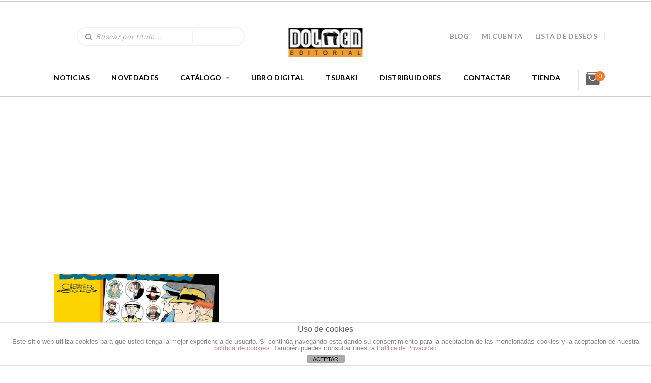

--- FILE ---
content_type: text/html; charset=utf-8
request_url: https://www.google.com/recaptcha/api2/anchor?ar=1&k=6LennXUoAAAAAE20ECgeUPRBT8UiPrvF2C-y76fa&co=aHR0cHM6Ly9kb2xtZW5lZGl0b3JpYWwuY29tOjQ0Mw..&hl=en&v=N67nZn4AqZkNcbeMu4prBgzg&size=invisible&anchor-ms=20000&execute-ms=30000&cb=gywbe9b85ytu
body_size: 48946
content:
<!DOCTYPE HTML><html dir="ltr" lang="en"><head><meta http-equiv="Content-Type" content="text/html; charset=UTF-8">
<meta http-equiv="X-UA-Compatible" content="IE=edge">
<title>reCAPTCHA</title>
<style type="text/css">
/* cyrillic-ext */
@font-face {
  font-family: 'Roboto';
  font-style: normal;
  font-weight: 400;
  font-stretch: 100%;
  src: url(//fonts.gstatic.com/s/roboto/v48/KFO7CnqEu92Fr1ME7kSn66aGLdTylUAMa3GUBHMdazTgWw.woff2) format('woff2');
  unicode-range: U+0460-052F, U+1C80-1C8A, U+20B4, U+2DE0-2DFF, U+A640-A69F, U+FE2E-FE2F;
}
/* cyrillic */
@font-face {
  font-family: 'Roboto';
  font-style: normal;
  font-weight: 400;
  font-stretch: 100%;
  src: url(//fonts.gstatic.com/s/roboto/v48/KFO7CnqEu92Fr1ME7kSn66aGLdTylUAMa3iUBHMdazTgWw.woff2) format('woff2');
  unicode-range: U+0301, U+0400-045F, U+0490-0491, U+04B0-04B1, U+2116;
}
/* greek-ext */
@font-face {
  font-family: 'Roboto';
  font-style: normal;
  font-weight: 400;
  font-stretch: 100%;
  src: url(//fonts.gstatic.com/s/roboto/v48/KFO7CnqEu92Fr1ME7kSn66aGLdTylUAMa3CUBHMdazTgWw.woff2) format('woff2');
  unicode-range: U+1F00-1FFF;
}
/* greek */
@font-face {
  font-family: 'Roboto';
  font-style: normal;
  font-weight: 400;
  font-stretch: 100%;
  src: url(//fonts.gstatic.com/s/roboto/v48/KFO7CnqEu92Fr1ME7kSn66aGLdTylUAMa3-UBHMdazTgWw.woff2) format('woff2');
  unicode-range: U+0370-0377, U+037A-037F, U+0384-038A, U+038C, U+038E-03A1, U+03A3-03FF;
}
/* math */
@font-face {
  font-family: 'Roboto';
  font-style: normal;
  font-weight: 400;
  font-stretch: 100%;
  src: url(//fonts.gstatic.com/s/roboto/v48/KFO7CnqEu92Fr1ME7kSn66aGLdTylUAMawCUBHMdazTgWw.woff2) format('woff2');
  unicode-range: U+0302-0303, U+0305, U+0307-0308, U+0310, U+0312, U+0315, U+031A, U+0326-0327, U+032C, U+032F-0330, U+0332-0333, U+0338, U+033A, U+0346, U+034D, U+0391-03A1, U+03A3-03A9, U+03B1-03C9, U+03D1, U+03D5-03D6, U+03F0-03F1, U+03F4-03F5, U+2016-2017, U+2034-2038, U+203C, U+2040, U+2043, U+2047, U+2050, U+2057, U+205F, U+2070-2071, U+2074-208E, U+2090-209C, U+20D0-20DC, U+20E1, U+20E5-20EF, U+2100-2112, U+2114-2115, U+2117-2121, U+2123-214F, U+2190, U+2192, U+2194-21AE, U+21B0-21E5, U+21F1-21F2, U+21F4-2211, U+2213-2214, U+2216-22FF, U+2308-230B, U+2310, U+2319, U+231C-2321, U+2336-237A, U+237C, U+2395, U+239B-23B7, U+23D0, U+23DC-23E1, U+2474-2475, U+25AF, U+25B3, U+25B7, U+25BD, U+25C1, U+25CA, U+25CC, U+25FB, U+266D-266F, U+27C0-27FF, U+2900-2AFF, U+2B0E-2B11, U+2B30-2B4C, U+2BFE, U+3030, U+FF5B, U+FF5D, U+1D400-1D7FF, U+1EE00-1EEFF;
}
/* symbols */
@font-face {
  font-family: 'Roboto';
  font-style: normal;
  font-weight: 400;
  font-stretch: 100%;
  src: url(//fonts.gstatic.com/s/roboto/v48/KFO7CnqEu92Fr1ME7kSn66aGLdTylUAMaxKUBHMdazTgWw.woff2) format('woff2');
  unicode-range: U+0001-000C, U+000E-001F, U+007F-009F, U+20DD-20E0, U+20E2-20E4, U+2150-218F, U+2190, U+2192, U+2194-2199, U+21AF, U+21E6-21F0, U+21F3, U+2218-2219, U+2299, U+22C4-22C6, U+2300-243F, U+2440-244A, U+2460-24FF, U+25A0-27BF, U+2800-28FF, U+2921-2922, U+2981, U+29BF, U+29EB, U+2B00-2BFF, U+4DC0-4DFF, U+FFF9-FFFB, U+10140-1018E, U+10190-1019C, U+101A0, U+101D0-101FD, U+102E0-102FB, U+10E60-10E7E, U+1D2C0-1D2D3, U+1D2E0-1D37F, U+1F000-1F0FF, U+1F100-1F1AD, U+1F1E6-1F1FF, U+1F30D-1F30F, U+1F315, U+1F31C, U+1F31E, U+1F320-1F32C, U+1F336, U+1F378, U+1F37D, U+1F382, U+1F393-1F39F, U+1F3A7-1F3A8, U+1F3AC-1F3AF, U+1F3C2, U+1F3C4-1F3C6, U+1F3CA-1F3CE, U+1F3D4-1F3E0, U+1F3ED, U+1F3F1-1F3F3, U+1F3F5-1F3F7, U+1F408, U+1F415, U+1F41F, U+1F426, U+1F43F, U+1F441-1F442, U+1F444, U+1F446-1F449, U+1F44C-1F44E, U+1F453, U+1F46A, U+1F47D, U+1F4A3, U+1F4B0, U+1F4B3, U+1F4B9, U+1F4BB, U+1F4BF, U+1F4C8-1F4CB, U+1F4D6, U+1F4DA, U+1F4DF, U+1F4E3-1F4E6, U+1F4EA-1F4ED, U+1F4F7, U+1F4F9-1F4FB, U+1F4FD-1F4FE, U+1F503, U+1F507-1F50B, U+1F50D, U+1F512-1F513, U+1F53E-1F54A, U+1F54F-1F5FA, U+1F610, U+1F650-1F67F, U+1F687, U+1F68D, U+1F691, U+1F694, U+1F698, U+1F6AD, U+1F6B2, U+1F6B9-1F6BA, U+1F6BC, U+1F6C6-1F6CF, U+1F6D3-1F6D7, U+1F6E0-1F6EA, U+1F6F0-1F6F3, U+1F6F7-1F6FC, U+1F700-1F7FF, U+1F800-1F80B, U+1F810-1F847, U+1F850-1F859, U+1F860-1F887, U+1F890-1F8AD, U+1F8B0-1F8BB, U+1F8C0-1F8C1, U+1F900-1F90B, U+1F93B, U+1F946, U+1F984, U+1F996, U+1F9E9, U+1FA00-1FA6F, U+1FA70-1FA7C, U+1FA80-1FA89, U+1FA8F-1FAC6, U+1FACE-1FADC, U+1FADF-1FAE9, U+1FAF0-1FAF8, U+1FB00-1FBFF;
}
/* vietnamese */
@font-face {
  font-family: 'Roboto';
  font-style: normal;
  font-weight: 400;
  font-stretch: 100%;
  src: url(//fonts.gstatic.com/s/roboto/v48/KFO7CnqEu92Fr1ME7kSn66aGLdTylUAMa3OUBHMdazTgWw.woff2) format('woff2');
  unicode-range: U+0102-0103, U+0110-0111, U+0128-0129, U+0168-0169, U+01A0-01A1, U+01AF-01B0, U+0300-0301, U+0303-0304, U+0308-0309, U+0323, U+0329, U+1EA0-1EF9, U+20AB;
}
/* latin-ext */
@font-face {
  font-family: 'Roboto';
  font-style: normal;
  font-weight: 400;
  font-stretch: 100%;
  src: url(//fonts.gstatic.com/s/roboto/v48/KFO7CnqEu92Fr1ME7kSn66aGLdTylUAMa3KUBHMdazTgWw.woff2) format('woff2');
  unicode-range: U+0100-02BA, U+02BD-02C5, U+02C7-02CC, U+02CE-02D7, U+02DD-02FF, U+0304, U+0308, U+0329, U+1D00-1DBF, U+1E00-1E9F, U+1EF2-1EFF, U+2020, U+20A0-20AB, U+20AD-20C0, U+2113, U+2C60-2C7F, U+A720-A7FF;
}
/* latin */
@font-face {
  font-family: 'Roboto';
  font-style: normal;
  font-weight: 400;
  font-stretch: 100%;
  src: url(//fonts.gstatic.com/s/roboto/v48/KFO7CnqEu92Fr1ME7kSn66aGLdTylUAMa3yUBHMdazQ.woff2) format('woff2');
  unicode-range: U+0000-00FF, U+0131, U+0152-0153, U+02BB-02BC, U+02C6, U+02DA, U+02DC, U+0304, U+0308, U+0329, U+2000-206F, U+20AC, U+2122, U+2191, U+2193, U+2212, U+2215, U+FEFF, U+FFFD;
}
/* cyrillic-ext */
@font-face {
  font-family: 'Roboto';
  font-style: normal;
  font-weight: 500;
  font-stretch: 100%;
  src: url(//fonts.gstatic.com/s/roboto/v48/KFO7CnqEu92Fr1ME7kSn66aGLdTylUAMa3GUBHMdazTgWw.woff2) format('woff2');
  unicode-range: U+0460-052F, U+1C80-1C8A, U+20B4, U+2DE0-2DFF, U+A640-A69F, U+FE2E-FE2F;
}
/* cyrillic */
@font-face {
  font-family: 'Roboto';
  font-style: normal;
  font-weight: 500;
  font-stretch: 100%;
  src: url(//fonts.gstatic.com/s/roboto/v48/KFO7CnqEu92Fr1ME7kSn66aGLdTylUAMa3iUBHMdazTgWw.woff2) format('woff2');
  unicode-range: U+0301, U+0400-045F, U+0490-0491, U+04B0-04B1, U+2116;
}
/* greek-ext */
@font-face {
  font-family: 'Roboto';
  font-style: normal;
  font-weight: 500;
  font-stretch: 100%;
  src: url(//fonts.gstatic.com/s/roboto/v48/KFO7CnqEu92Fr1ME7kSn66aGLdTylUAMa3CUBHMdazTgWw.woff2) format('woff2');
  unicode-range: U+1F00-1FFF;
}
/* greek */
@font-face {
  font-family: 'Roboto';
  font-style: normal;
  font-weight: 500;
  font-stretch: 100%;
  src: url(//fonts.gstatic.com/s/roboto/v48/KFO7CnqEu92Fr1ME7kSn66aGLdTylUAMa3-UBHMdazTgWw.woff2) format('woff2');
  unicode-range: U+0370-0377, U+037A-037F, U+0384-038A, U+038C, U+038E-03A1, U+03A3-03FF;
}
/* math */
@font-face {
  font-family: 'Roboto';
  font-style: normal;
  font-weight: 500;
  font-stretch: 100%;
  src: url(//fonts.gstatic.com/s/roboto/v48/KFO7CnqEu92Fr1ME7kSn66aGLdTylUAMawCUBHMdazTgWw.woff2) format('woff2');
  unicode-range: U+0302-0303, U+0305, U+0307-0308, U+0310, U+0312, U+0315, U+031A, U+0326-0327, U+032C, U+032F-0330, U+0332-0333, U+0338, U+033A, U+0346, U+034D, U+0391-03A1, U+03A3-03A9, U+03B1-03C9, U+03D1, U+03D5-03D6, U+03F0-03F1, U+03F4-03F5, U+2016-2017, U+2034-2038, U+203C, U+2040, U+2043, U+2047, U+2050, U+2057, U+205F, U+2070-2071, U+2074-208E, U+2090-209C, U+20D0-20DC, U+20E1, U+20E5-20EF, U+2100-2112, U+2114-2115, U+2117-2121, U+2123-214F, U+2190, U+2192, U+2194-21AE, U+21B0-21E5, U+21F1-21F2, U+21F4-2211, U+2213-2214, U+2216-22FF, U+2308-230B, U+2310, U+2319, U+231C-2321, U+2336-237A, U+237C, U+2395, U+239B-23B7, U+23D0, U+23DC-23E1, U+2474-2475, U+25AF, U+25B3, U+25B7, U+25BD, U+25C1, U+25CA, U+25CC, U+25FB, U+266D-266F, U+27C0-27FF, U+2900-2AFF, U+2B0E-2B11, U+2B30-2B4C, U+2BFE, U+3030, U+FF5B, U+FF5D, U+1D400-1D7FF, U+1EE00-1EEFF;
}
/* symbols */
@font-face {
  font-family: 'Roboto';
  font-style: normal;
  font-weight: 500;
  font-stretch: 100%;
  src: url(//fonts.gstatic.com/s/roboto/v48/KFO7CnqEu92Fr1ME7kSn66aGLdTylUAMaxKUBHMdazTgWw.woff2) format('woff2');
  unicode-range: U+0001-000C, U+000E-001F, U+007F-009F, U+20DD-20E0, U+20E2-20E4, U+2150-218F, U+2190, U+2192, U+2194-2199, U+21AF, U+21E6-21F0, U+21F3, U+2218-2219, U+2299, U+22C4-22C6, U+2300-243F, U+2440-244A, U+2460-24FF, U+25A0-27BF, U+2800-28FF, U+2921-2922, U+2981, U+29BF, U+29EB, U+2B00-2BFF, U+4DC0-4DFF, U+FFF9-FFFB, U+10140-1018E, U+10190-1019C, U+101A0, U+101D0-101FD, U+102E0-102FB, U+10E60-10E7E, U+1D2C0-1D2D3, U+1D2E0-1D37F, U+1F000-1F0FF, U+1F100-1F1AD, U+1F1E6-1F1FF, U+1F30D-1F30F, U+1F315, U+1F31C, U+1F31E, U+1F320-1F32C, U+1F336, U+1F378, U+1F37D, U+1F382, U+1F393-1F39F, U+1F3A7-1F3A8, U+1F3AC-1F3AF, U+1F3C2, U+1F3C4-1F3C6, U+1F3CA-1F3CE, U+1F3D4-1F3E0, U+1F3ED, U+1F3F1-1F3F3, U+1F3F5-1F3F7, U+1F408, U+1F415, U+1F41F, U+1F426, U+1F43F, U+1F441-1F442, U+1F444, U+1F446-1F449, U+1F44C-1F44E, U+1F453, U+1F46A, U+1F47D, U+1F4A3, U+1F4B0, U+1F4B3, U+1F4B9, U+1F4BB, U+1F4BF, U+1F4C8-1F4CB, U+1F4D6, U+1F4DA, U+1F4DF, U+1F4E3-1F4E6, U+1F4EA-1F4ED, U+1F4F7, U+1F4F9-1F4FB, U+1F4FD-1F4FE, U+1F503, U+1F507-1F50B, U+1F50D, U+1F512-1F513, U+1F53E-1F54A, U+1F54F-1F5FA, U+1F610, U+1F650-1F67F, U+1F687, U+1F68D, U+1F691, U+1F694, U+1F698, U+1F6AD, U+1F6B2, U+1F6B9-1F6BA, U+1F6BC, U+1F6C6-1F6CF, U+1F6D3-1F6D7, U+1F6E0-1F6EA, U+1F6F0-1F6F3, U+1F6F7-1F6FC, U+1F700-1F7FF, U+1F800-1F80B, U+1F810-1F847, U+1F850-1F859, U+1F860-1F887, U+1F890-1F8AD, U+1F8B0-1F8BB, U+1F8C0-1F8C1, U+1F900-1F90B, U+1F93B, U+1F946, U+1F984, U+1F996, U+1F9E9, U+1FA00-1FA6F, U+1FA70-1FA7C, U+1FA80-1FA89, U+1FA8F-1FAC6, U+1FACE-1FADC, U+1FADF-1FAE9, U+1FAF0-1FAF8, U+1FB00-1FBFF;
}
/* vietnamese */
@font-face {
  font-family: 'Roboto';
  font-style: normal;
  font-weight: 500;
  font-stretch: 100%;
  src: url(//fonts.gstatic.com/s/roboto/v48/KFO7CnqEu92Fr1ME7kSn66aGLdTylUAMa3OUBHMdazTgWw.woff2) format('woff2');
  unicode-range: U+0102-0103, U+0110-0111, U+0128-0129, U+0168-0169, U+01A0-01A1, U+01AF-01B0, U+0300-0301, U+0303-0304, U+0308-0309, U+0323, U+0329, U+1EA0-1EF9, U+20AB;
}
/* latin-ext */
@font-face {
  font-family: 'Roboto';
  font-style: normal;
  font-weight: 500;
  font-stretch: 100%;
  src: url(//fonts.gstatic.com/s/roboto/v48/KFO7CnqEu92Fr1ME7kSn66aGLdTylUAMa3KUBHMdazTgWw.woff2) format('woff2');
  unicode-range: U+0100-02BA, U+02BD-02C5, U+02C7-02CC, U+02CE-02D7, U+02DD-02FF, U+0304, U+0308, U+0329, U+1D00-1DBF, U+1E00-1E9F, U+1EF2-1EFF, U+2020, U+20A0-20AB, U+20AD-20C0, U+2113, U+2C60-2C7F, U+A720-A7FF;
}
/* latin */
@font-face {
  font-family: 'Roboto';
  font-style: normal;
  font-weight: 500;
  font-stretch: 100%;
  src: url(//fonts.gstatic.com/s/roboto/v48/KFO7CnqEu92Fr1ME7kSn66aGLdTylUAMa3yUBHMdazQ.woff2) format('woff2');
  unicode-range: U+0000-00FF, U+0131, U+0152-0153, U+02BB-02BC, U+02C6, U+02DA, U+02DC, U+0304, U+0308, U+0329, U+2000-206F, U+20AC, U+2122, U+2191, U+2193, U+2212, U+2215, U+FEFF, U+FFFD;
}
/* cyrillic-ext */
@font-face {
  font-family: 'Roboto';
  font-style: normal;
  font-weight: 900;
  font-stretch: 100%;
  src: url(//fonts.gstatic.com/s/roboto/v48/KFO7CnqEu92Fr1ME7kSn66aGLdTylUAMa3GUBHMdazTgWw.woff2) format('woff2');
  unicode-range: U+0460-052F, U+1C80-1C8A, U+20B4, U+2DE0-2DFF, U+A640-A69F, U+FE2E-FE2F;
}
/* cyrillic */
@font-face {
  font-family: 'Roboto';
  font-style: normal;
  font-weight: 900;
  font-stretch: 100%;
  src: url(//fonts.gstatic.com/s/roboto/v48/KFO7CnqEu92Fr1ME7kSn66aGLdTylUAMa3iUBHMdazTgWw.woff2) format('woff2');
  unicode-range: U+0301, U+0400-045F, U+0490-0491, U+04B0-04B1, U+2116;
}
/* greek-ext */
@font-face {
  font-family: 'Roboto';
  font-style: normal;
  font-weight: 900;
  font-stretch: 100%;
  src: url(//fonts.gstatic.com/s/roboto/v48/KFO7CnqEu92Fr1ME7kSn66aGLdTylUAMa3CUBHMdazTgWw.woff2) format('woff2');
  unicode-range: U+1F00-1FFF;
}
/* greek */
@font-face {
  font-family: 'Roboto';
  font-style: normal;
  font-weight: 900;
  font-stretch: 100%;
  src: url(//fonts.gstatic.com/s/roboto/v48/KFO7CnqEu92Fr1ME7kSn66aGLdTylUAMa3-UBHMdazTgWw.woff2) format('woff2');
  unicode-range: U+0370-0377, U+037A-037F, U+0384-038A, U+038C, U+038E-03A1, U+03A3-03FF;
}
/* math */
@font-face {
  font-family: 'Roboto';
  font-style: normal;
  font-weight: 900;
  font-stretch: 100%;
  src: url(//fonts.gstatic.com/s/roboto/v48/KFO7CnqEu92Fr1ME7kSn66aGLdTylUAMawCUBHMdazTgWw.woff2) format('woff2');
  unicode-range: U+0302-0303, U+0305, U+0307-0308, U+0310, U+0312, U+0315, U+031A, U+0326-0327, U+032C, U+032F-0330, U+0332-0333, U+0338, U+033A, U+0346, U+034D, U+0391-03A1, U+03A3-03A9, U+03B1-03C9, U+03D1, U+03D5-03D6, U+03F0-03F1, U+03F4-03F5, U+2016-2017, U+2034-2038, U+203C, U+2040, U+2043, U+2047, U+2050, U+2057, U+205F, U+2070-2071, U+2074-208E, U+2090-209C, U+20D0-20DC, U+20E1, U+20E5-20EF, U+2100-2112, U+2114-2115, U+2117-2121, U+2123-214F, U+2190, U+2192, U+2194-21AE, U+21B0-21E5, U+21F1-21F2, U+21F4-2211, U+2213-2214, U+2216-22FF, U+2308-230B, U+2310, U+2319, U+231C-2321, U+2336-237A, U+237C, U+2395, U+239B-23B7, U+23D0, U+23DC-23E1, U+2474-2475, U+25AF, U+25B3, U+25B7, U+25BD, U+25C1, U+25CA, U+25CC, U+25FB, U+266D-266F, U+27C0-27FF, U+2900-2AFF, U+2B0E-2B11, U+2B30-2B4C, U+2BFE, U+3030, U+FF5B, U+FF5D, U+1D400-1D7FF, U+1EE00-1EEFF;
}
/* symbols */
@font-face {
  font-family: 'Roboto';
  font-style: normal;
  font-weight: 900;
  font-stretch: 100%;
  src: url(//fonts.gstatic.com/s/roboto/v48/KFO7CnqEu92Fr1ME7kSn66aGLdTylUAMaxKUBHMdazTgWw.woff2) format('woff2');
  unicode-range: U+0001-000C, U+000E-001F, U+007F-009F, U+20DD-20E0, U+20E2-20E4, U+2150-218F, U+2190, U+2192, U+2194-2199, U+21AF, U+21E6-21F0, U+21F3, U+2218-2219, U+2299, U+22C4-22C6, U+2300-243F, U+2440-244A, U+2460-24FF, U+25A0-27BF, U+2800-28FF, U+2921-2922, U+2981, U+29BF, U+29EB, U+2B00-2BFF, U+4DC0-4DFF, U+FFF9-FFFB, U+10140-1018E, U+10190-1019C, U+101A0, U+101D0-101FD, U+102E0-102FB, U+10E60-10E7E, U+1D2C0-1D2D3, U+1D2E0-1D37F, U+1F000-1F0FF, U+1F100-1F1AD, U+1F1E6-1F1FF, U+1F30D-1F30F, U+1F315, U+1F31C, U+1F31E, U+1F320-1F32C, U+1F336, U+1F378, U+1F37D, U+1F382, U+1F393-1F39F, U+1F3A7-1F3A8, U+1F3AC-1F3AF, U+1F3C2, U+1F3C4-1F3C6, U+1F3CA-1F3CE, U+1F3D4-1F3E0, U+1F3ED, U+1F3F1-1F3F3, U+1F3F5-1F3F7, U+1F408, U+1F415, U+1F41F, U+1F426, U+1F43F, U+1F441-1F442, U+1F444, U+1F446-1F449, U+1F44C-1F44E, U+1F453, U+1F46A, U+1F47D, U+1F4A3, U+1F4B0, U+1F4B3, U+1F4B9, U+1F4BB, U+1F4BF, U+1F4C8-1F4CB, U+1F4D6, U+1F4DA, U+1F4DF, U+1F4E3-1F4E6, U+1F4EA-1F4ED, U+1F4F7, U+1F4F9-1F4FB, U+1F4FD-1F4FE, U+1F503, U+1F507-1F50B, U+1F50D, U+1F512-1F513, U+1F53E-1F54A, U+1F54F-1F5FA, U+1F610, U+1F650-1F67F, U+1F687, U+1F68D, U+1F691, U+1F694, U+1F698, U+1F6AD, U+1F6B2, U+1F6B9-1F6BA, U+1F6BC, U+1F6C6-1F6CF, U+1F6D3-1F6D7, U+1F6E0-1F6EA, U+1F6F0-1F6F3, U+1F6F7-1F6FC, U+1F700-1F7FF, U+1F800-1F80B, U+1F810-1F847, U+1F850-1F859, U+1F860-1F887, U+1F890-1F8AD, U+1F8B0-1F8BB, U+1F8C0-1F8C1, U+1F900-1F90B, U+1F93B, U+1F946, U+1F984, U+1F996, U+1F9E9, U+1FA00-1FA6F, U+1FA70-1FA7C, U+1FA80-1FA89, U+1FA8F-1FAC6, U+1FACE-1FADC, U+1FADF-1FAE9, U+1FAF0-1FAF8, U+1FB00-1FBFF;
}
/* vietnamese */
@font-face {
  font-family: 'Roboto';
  font-style: normal;
  font-weight: 900;
  font-stretch: 100%;
  src: url(//fonts.gstatic.com/s/roboto/v48/KFO7CnqEu92Fr1ME7kSn66aGLdTylUAMa3OUBHMdazTgWw.woff2) format('woff2');
  unicode-range: U+0102-0103, U+0110-0111, U+0128-0129, U+0168-0169, U+01A0-01A1, U+01AF-01B0, U+0300-0301, U+0303-0304, U+0308-0309, U+0323, U+0329, U+1EA0-1EF9, U+20AB;
}
/* latin-ext */
@font-face {
  font-family: 'Roboto';
  font-style: normal;
  font-weight: 900;
  font-stretch: 100%;
  src: url(//fonts.gstatic.com/s/roboto/v48/KFO7CnqEu92Fr1ME7kSn66aGLdTylUAMa3KUBHMdazTgWw.woff2) format('woff2');
  unicode-range: U+0100-02BA, U+02BD-02C5, U+02C7-02CC, U+02CE-02D7, U+02DD-02FF, U+0304, U+0308, U+0329, U+1D00-1DBF, U+1E00-1E9F, U+1EF2-1EFF, U+2020, U+20A0-20AB, U+20AD-20C0, U+2113, U+2C60-2C7F, U+A720-A7FF;
}
/* latin */
@font-face {
  font-family: 'Roboto';
  font-style: normal;
  font-weight: 900;
  font-stretch: 100%;
  src: url(//fonts.gstatic.com/s/roboto/v48/KFO7CnqEu92Fr1ME7kSn66aGLdTylUAMa3yUBHMdazQ.woff2) format('woff2');
  unicode-range: U+0000-00FF, U+0131, U+0152-0153, U+02BB-02BC, U+02C6, U+02DA, U+02DC, U+0304, U+0308, U+0329, U+2000-206F, U+20AC, U+2122, U+2191, U+2193, U+2212, U+2215, U+FEFF, U+FFFD;
}

</style>
<link rel="stylesheet" type="text/css" href="https://www.gstatic.com/recaptcha/releases/N67nZn4AqZkNcbeMu4prBgzg/styles__ltr.css">
<script nonce="xw9Vf6P7ZUII7-UTYq1yAg" type="text/javascript">window['__recaptcha_api'] = 'https://www.google.com/recaptcha/api2/';</script>
<script type="text/javascript" src="https://www.gstatic.com/recaptcha/releases/N67nZn4AqZkNcbeMu4prBgzg/recaptcha__en.js" nonce="xw9Vf6P7ZUII7-UTYq1yAg">
      
    </script></head>
<body><div id="rc-anchor-alert" class="rc-anchor-alert"></div>
<input type="hidden" id="recaptcha-token" value="[base64]">
<script type="text/javascript" nonce="xw9Vf6P7ZUII7-UTYq1yAg">
      recaptcha.anchor.Main.init("[\x22ainput\x22,[\x22bgdata\x22,\x22\x22,\[base64]/[base64]/[base64]/[base64]/[base64]/UltsKytdPUU6KEU8MjA0OD9SW2wrK109RT4+NnwxOTI6KChFJjY0NTEyKT09NTUyOTYmJk0rMTxjLmxlbmd0aCYmKGMuY2hhckNvZGVBdChNKzEpJjY0NTEyKT09NTYzMjA/[base64]/[base64]/[base64]/[base64]/[base64]/[base64]/[base64]\x22,\[base64]\x22,\x22w6UoKcO5SjNCRMOrwo1TWsK3w5/[base64]/[base64]/wqrCpsOFw7nDuMO3w65yw4nDgcKTwoJSw5/DhMOtwp7CtcOSWAg3w7rCjsOhw4XDuCIPNCd+w4/DjcOrCm/DpF3DvsOoRVrCo8ODbMKjwrXDp8Ofw6bCjMKJwo1ew7c9wqdUw5LDpl3CmETDsnrDvMKXw4PDhwxRwrZNYcKHOsKcKsOewoPCl8KfTcKgwqF/JW50LMKHL8OCw70vwqZPccK7wqALUTtCw559WMK0wrkIw5vDtU9RYgPDtcOiwr/Co8OyIyDCmsOmwrIlwqErw4FkJ8O2VFNCKsOzUcKwC8OnBwrCvlUFw5PDkXk1w5BjwocEw6DCtGkcLcO3wrjDtEg0w73CklzCncKGPG3Dl8OGDVhxWVkRDMK8wpPDtXPCgcOow43DsnLDrcOyRBHDiRBCwoVLw65lwqHCkMKMwogxMMKVSSrCpi/Cqi3CiADDiXoPw5/DmcKqKjIew4gHfMO9wr46Y8O5e0xnQMO8F8OFSMOAwqTCnGzCj3wuB8OOKwjCqsKxwrLDv2Vswp59HsOeB8Ofw7HDuh5sw4HDhUpGw6DCksKswrDDrcOYwonCnVzDsAJHw5/CtA/Co8KAGmwBw5nDjMKFPnbCu8KXw4UWLUTDvnTCgcK/wrLCmzchwrPCuifCnsOxw54xwo4Hw7/DtAMeFsKHw4zDj2gYP8OfZcKSDQ7DisKTcizCgcKnw60rwok+LQHCisOawq0/R8OSwqA/a8OHW8OwPMOkGTZSw64hwoFKw6vDmXvDuRnCrMOfwpvCi8KFKsKHw5LCqAnDmcO6X8OHXH8PCywgAMKBwo3CjxIZw7HColfCsAfCjT9vwrfDnMKmw7dgOl89w4DCmHXDjMKDKXguw6VPW8KBw7cSwoZhw5bDmE/DkEJjw4sjwrcpw7HDn8OGwp/[base64]/DvzLCvVVjwrzDj8K+w5PDhW8jwqVlOMKSCcOhwqBBesKYOm8Qw5bCsFrDnsOAwpl+IsKQFRMMw5kDwpI1KQTCozMAw5oTw5tJw5/CuHXCtilww4jDvDESPiXCol12wobCvhnDumfDqMKBV2gzwpHCiFvDilXDvsKcw4HCusKuwqVGwrFkNwTDsW0+w7DCicKsCsKGw7fCmMKnw6ElKcOqNcKIwoYdw40PRBkNXhzCisOAwpPDizHCuVLDgBvDu0QacmcEdwPCu8KPekIqw7jDvsKpwp4/[base64]/[base64]/w7jCvMO9WC3DrjrCncOOb2NQwrd0BEHDmsKPAMKLw6NQw5Nuw4HDn8Kxw4RiwpHCicO6w7DCt3VwZRvCo8K/[base64]/XT0YbMODCMOXw6XCmcKQwploasKFeMOYw6ptw6/DicKQNFXDl1cWwr5oTVRVw7vDig7CssONWXBDwqcgKHrDq8OwwprChcOVwrbCu8OnwqDDvw4twqTCgVnCisKtwq82HA3CmsOuwofCq8KDwpJcwozDpzh4UGrDqEnCo1wObmXDhA4GwpXCgghORsOtKVdjQ8KrwqDDo8Orw6rDrWE/eMKyEsOpJ8Oxw7UUBcK4LcKSwqLDlWTCqcO/woRAwrvCuDEGV0PCiMOIwoFDGWESw5l/w7I+S8KXw5zDgnsRw74BNwzDs8Krwqxqw4DCmMK7G8K6YwIdNTtSe8O4wqrCrcK6YB5Cw6sOw5jDrcOnw5Jpw5zCsiVkw6HCnT7Dh2nCvMKhwrsowrjCk8KFwp85w5nDncOpw7fDnMOoY8OmKmjDkUAswp/Ct8K1wqNBwobDp8OLw70PHBPDu8OIw7VUwrJyw5LDrxZJw7hHw43DrRouwp5CMXfCoMKmw70PGWwFwovCoMOaTQ1nDMKYwog8w6JHLBdLWcOcwotZPEM+YjESwrsAU8OZwr9dwpwyw63CvcKFw4FFJ8KGVHDDn8OPw7nCksKzw6YYEMO/YMKMw53CuhszA8KSw7HCqcKIwr8ew5HDkC0+I8K5fVNSJsOhwoY5JMOMYMO9BVzCtlNbJsK2VDDDgcO3BwzCtcKew7XChsKVMcOewoXDjU7Dh8Ofw7fDpmDCkEDCrsKDSMKGw4Y5aA5XwoQUUDAyw6/Ct8KYw7TDksKqwp7DrsOAwo93ZMO1w6fCssO/wrQRdSnDlFIvCkEZw4kzw45rwoTCn3XCokk1EwzDgcOgFX3CkyzCr8KWMxvCscKEw6vDusKEKEQtKidRfcK3w5BXWS3CvH0Iw7rDhUlKw4IswpvDqsOZPsO3w4nDvMKwAnLDmMORBsKVw6drwqjDnsKTS2fDgEElw4bDkUwiS8KjFhlsw5fDicOAw5PDicO2BF/[base64]/wobDoD1lwr8dO3gvP0sCw4HCqcOcwrTDlMKkwqxJw58lPgxqwoQ7bDHCtsKdw4nDg8KPwqTDglzDtBwKwpvCpcOBWMOKTCbDhH7DiGTCjsK/[base64]/DtsKLw53CiMKID8Kjax0BVUvDkcOhw5k3K8KFw4TCjGfChcOqwpnCicKAw4rDl8K4w6XCicKgwogww7BlwrXDlsKnQXTDrMK2ATBiw4MUXjMTw4fCmmHDjWHDocOHw6E2anjDrCxNw7HCkGfDuMKjR8KtY8KTIz/ChsKkcFLDmEwbasKqX8OVw4UlwoFrNzdfwrt7w613b8OrF8K7wqMlFcO/w6fCq8KiBSNaw7xhw5fCtHByw5DDksO3CHXDkMKww7gSBcOROcK/wrbDq8OeNsOLS39QwpUuKMOwfcK2wonDkARkwqVbGzhkwpXDhsKxF8OTwoQrw7HDr8OLwqHCi3lSN8KOb8O/OD/Do1jCscKSwpnDosK/[base64]/Dg2TCplTCvxTDkUjCrxjDr8OtwoYkEkbCgjNpLcOQwqIxw5bDmcKww6U/w4tRCcOEPMKqwphfHcKSwpjCoMKyw7FDw55sw5ESwrtWFsOXwrNQVRfDs0Qvw6zDohvCiMOTw5U1GHfCiRRlwq9IwpMQBMOPQsKzwpE4woBjw4BXwoJXTkzDt3TCoCDDowRKw47DrMOpesOZw5TDlcKpwpfDmMKuwqrCt8KYw7/DgcOGPEl+bE1/wobCvwshXMKGIsOsAsK/wpwNwozDuzthwoEwwpoCw5R9T1AHw641QHA1OsKbGMO5Mltzw6HDrMKrw7PDqA9NccOOQxnCocObE8KfUVPCucODwpsTPsOgUsKtw7gYasOQbsOuwrE+w4x2wpXDk8Ojw4DCnjfDrcKvw79ZDMKME8KpTMK4S0DDu8OUUQtRLT8Hw49XwobDlcOnw5sHw6TCihYGw5/Ck8O6woLDpcOywrDCm8KuFMOTEMKWFHkyacOPBcKqJcKKw4AEwo1TTB0rUcOew7gjccO0w4bDk8OPw50tFy7Cs8OxAMKww77CtFrChwdTwrRnwolMwqhiIsOiHsOhw78YTDzDsVnCvinDhsK/DGR5bzU1w43Dg3teLsKFwqR6wrk0wpHDiFnDtsOxLsOZVMKlJsKawqUrwp5XXkNFAlx+wrcuw5Inw64BdBfDpcK4UcOEwosDwqnCsMOmw53CikwXw7/CqcK9DsKSwqPCm8KMCnPCrX7DuMO+wr/DrMOKYMOmGCrCl8OywoXCmCTCusOwLzrCsMKRSmsTw4MWwrTDpUDDq1TDu8KSw4g+LAHDgV3Dl8O+PMOefsKwEcOObDXDpHtswppZRMOMBT9ofwpkwq/[base64]/[base64]/Ct8KhMMOPEsKrwrMZZETCkcKHOcK/RMOuEHArwoRqw58Lb8ORwo7CjsOewoR4UcKvQW1Yw7gJw7bDl2XCqcKTw6Muwp/CtMKOMcKeDMKLcyUBwrlzDzHDlsKHJEZTw6TCksOSfcOVCBzCrlLCjWYVaMK0Y8K6RMOCJsO9ZMOjB8Oyw77CghvDgk7DuMKvPl/Cv1nDpsKHVcKpw4DDssKcw7dIw4rCj1tQAX7CvMK+w6LDvwrCj8Kpwr8dO8K9VMOjV8K2w7xqw4LDg1rDiFnCsl3Dnh7CgT/Dv8O8woRfw5HCv8OtwrxBw6pHwokxw4cVw5jDjsKOLwfDoCzDgQ3CgcOMYsOAQ8KDKsOFaMOaGcKfHhssXjHDh8KGHcOZw7QvNxI1GsOZwohYZ8ONMMOZVMKRw4/DjcOSwrMYf8OWMx3CsBjCvHnDsWvCiBMew5JIRitdCcKfw7nDoUfDunESw43CnBrDvsOCdcOEwqVdw5rCusKswrQJw7nCscKCw70Dw5BOwo3DhsOHw7fCsD/Dvz7CmsO5NxTClsKaF8K1woLDoU3DscKZwpFgfcKewrIkI8KaKMKjwowyPsOQw5vDt8OpfBDCiHLDtRxjw7Y+VQs9dgbDjCDCtsOcJHx8w603w4p+w5jDlcK0w5ocQsObw69nw6VEw6vCkQ/CuHjDqcKUw5bDvX/DmsOcwozCiyfCnMOha8KAM0TCsSzCkB3DiMOcN0ZvwonDsMKlw4pkCwtAwr3CqEnDjsKYJgnCtsOkwrPCncKWwr/DncK+wpcWw7jCgF3Cg37CuGTDvMO9LzrDt8O+D8OKbMKjHnlPwoHCm1/DjlAJw4bCrsKlwqtvHcO/[base64]/CscK/w6vDgXXDghkxwo9vRSV+Cnw4KsOpwqfCqg/ClzzDl8OZw6gPwoFrwrA9ZMKjTcOnw6ZnGiQSfg3DqVQaQsOxwo9fwqjCqsObV8K1wqfCisOJwqrDjcOufcKPwpBKesO/wq/CnMKywpbDusOvw5Q4KcKKLcOow6zDlMOMw49ZwrTCg8OXADV/[base64]/w64Uw5ZJw4UzwpbDj2g2LzUIeTVnXWLCgcOxGAg2PA/[base64]/eMKPFRrDt8KawqrDrVs8d8KPfcOqwoMXworCsMOpSAQTw6TClsOHwq1wSibCmMKtw5QRw4TCgcONe8KQUyZ0wpDCu8ONw7ZIwqLCnHPDuT0IU8KGwoAmAEAZB8KRfMO/wpTDmMKpw5zDo8K/[base64]/[base64]/Cq8KYwp5OBkzDpsKHw4XCq8KyWcKbL0bCrVJ2w70ow7zClsKNwpjCmMOTXMK2w451wqc7wq7CqMOba2hEalZZwqNewogNwq/[base64]/[base64]/Dj8KKLXfCjWR1w5Rvwr3CpXXCjk5ww5N5wqVnw58Twp3CpQUpd8OyccO2w6DDo8OEw6Bhw6PDlcOJwo7DolcRwrsmw63DtH3CsWHDiXXCpFTDkcOww5HDvcOZQ3Btwq4kw6XDoWfCjsKAwpzDkR1GAWnDuMO6aH4ACMKsNB4awprDrmLCicKhHCzCg8ObKMOXwo/Cm8Ohw47DsMOvwp7ConFowrkKGsKuw4k7wrdCwoLCpx/DhcOnc2TCisKSbjTDq8ONbDhUX8OKDcKPw57Cp8Kvw5PDolwODV7DssOmwpNKworDlGbClMK0wqnDn8OfwrByw5rCscKRWQ/DvCp7IRTDii1rw5RwHn3DkTvChcKadCDDoMKlwrREHyQDWMOlBcKvwo7DtcKdwoDDpW4tS2TCtsOSHcKbwrBlbVzCucK6wrrCoBkLZ0vCvsOla8OewrXCrRUbwpVJwoHCuMONScO8w5jCn2/CmSNdw6/DhxRvwpjDuMKxwp3Co8KeQcO9wrLCuEvCo2bCqkNfw6PDv1rCssK8HFUebsOIw4TDlSpEZgfDscOMT8KRwrHDlHfDtsKvasOyOU5zVsOhe8O2TykSZMKPJ8K2w4LDm8Kawo/DgFdew7xawrzDl8KXDMK5bcKoK8OdB8K9ccKaw6PDnVzDkTDCtW89FMKIw6/DgMOIworDmcOjXsODwofCpFQRL2nCgXzDpkBBIcK3w7DDjwbDkWQaKsOjwoVxwp1pAXjCjF8nRsKdwrPCmcOGw6tHc8ObLcO2w7J3woN4w7LDlMK6wrdeRBfCmMO7w4kewo1BBsOhYMOiw7TDsih4MMKfPMKEw4rDqsOnVhlSw4XDrxLDhxDDjig/ChAkDDbCmcKqFgoIwqvDsELCg0XCm8K7wofDp8KSWBnCqSHDihBUSnrCh13DgBvCoMOzBBDDvcKIw6vDu2Vtw4hcw6zChxfCmMKMQcOnw5fDvsK6wp7CtQpnw6/Dphguw5nCq8OcwpHCq2lwwoXCgVrCj8KQfMKPwrHCsBIbwotdWkrCgcKcwooEwr9Ge1d6wqrDvE59wpZWwqDDhS4BHzhiw7kcwrjDlFMpw7Baw63DvQvDncOkHsKrw6DDksK+I8Otw7ctHsKFwrAyw7cpw73DisKcH24Ewp/CosO3wrkLw7LCjQPDscKHNhnCmwArwpHDl8KKw64dwoBmP8KdPE9vPDVHDcOeQcKswr1IfCbClMO3UkrCusOLwqjDu8Khw5UYVMK+dMKwBcOXcBcjw7sIOBnCgMKqw5YTw7cTWSRqwo3CpA/DpsOawp5+wrJWEcOnOcO/w4kswrITw4DDgUvDlMOJKwZkw47DtzHCmDHCkHnDmw/[base64]/[base64]/CjDVrwpVWwpBjw6pEH8K5w4XDgVzDtcOMw7XDscO1w4BmC8O1wpBxw5EAwoEFfcO4BcOQwr3DhsK/w5fDjWPCvMOYw43DuMK2w70GJXMxwq3DnG/Dh8KGIXEjVMKuaBUWwr3Cm8KywofCj2pWwqNlwoB2wqbCu8O9QhFyw7nCj8OOSMOuw49rDhXCjsOjPBQbw7BcQMKiwpfDg2rCjE/[base64]/NcOsfsOlwqzCnRFhETRpbTHCrVvDmD7DmUjDpFoObwomccKGAGHCi2PCi2vDm8Kbw4DDssODAcKNwoU7I8OuDcOdwqjCpGjCvxxZJcKjwrocG3BOTEIhPsOGS0vDqsOOw7wBw7F/woFsOAfDviPCv8OHw5PCvFkKw4nCj115wp3DrBvDlQUdFiPDjcKOwrzDrsKywppfwqzCigvCtsK5wq3Cqz3CqiPChMOTAB1BEMOswrB/wqHCmFtyw7sJwpc/M8KZw6JoUH3CnsOWwr06wrsIRMKcIcKHwocWwpsywpsFw7XDi0zCrsKQaWDCpTF7w7vDmcOlw7l2EjrDr8KFw6RBwrRYaALCtDZcw7vCkUMgwqwDw4bCphrDmcKqZiwwwrU0w7grRMOVwo0Fw5bDo8OxCRI3VGEDXTA8JhrDn8O4eVJTw4/[base64]/flbClm/DljhSaFzDhglyw4Jvwo8YLlggQE/[base64]/Ckik1ew8GMEPCgQ8ODBTCq1DDjEpRJG3CjcOdworDssKOwrTCi0sywrPCgMOewpVtOMOSQsObw4IXwpEnw6nDlsKRwo5gLWVtX8KlXA8Cw4BIw4FvJBcPcC7Dri/[base64]/B8Orw6/Cm8OnCMO4w4zCmlLDj8Ozb8OsNRbDvVQVwrZ/woR0ccOBwojCgjgcwqNQEQ9MwprCs1fCiMKcHsOiwr/Dg38CDSjDuWUWdEjDgghlw6R5MMOawotxRMKmwrgtwrQgRsKyGsKlw5/[base64]/XVxow6jDrA7CmsK6EDvDrsOYFnRRwpBuwpkBwq1Ww5lDHcOca2rCisK7OsOMdklnwpnCiCvCksOtwox7w4ohbcKswrBtw79bwpXDtcOuwqczHmF4w7zDjcK/eMKachXChABJwr3CpsKlw6ACFQt0w57DlsOzcwp+wqDDp8KpAMOAw5rDlGNUekfCscO5KMKzw6rDhBvDl8OgwrzClMKTG0xjNcOAwrcqw5nCq8Kkwq/DuC3DqsKWwqAqf8OewqhdGcKawpJ/[base64]/DhMOSw4o5woPDnGzCrMKAOcK9YS4NWMKVU8KKMDjCqnfDqVFpWMKOw6XDjsK/[base64]/DokBdwoHCrMKiwpjDlcKwwoLDr8O1w6ldw6rCtznDgMKYWsOaw5xlw45/wrhjRMKFFnzDpxBqw5nCrcONY2bCjxJowr8JPsOZw6XDk0zCrsKiVwrDucKaYH/Dm8O2IwrCiQ7DpUsOVsKmw6gIw67DiBDCjcK0wp/Du8KbNsO+wrVvw5zDmMOEwocFw4HCkcKyLcOkw4IIVcOMRQJcw5vCkMK/wpkBOVfDhxnCgwIadCF5w5PCvcORwprDtsKQS8KOw5bDrn1lLsO5wrs5wqDCosOvewnCmsKawq3CnTMHwrTCtEMiwpJnIMKnw6J8MsOyS8KIAsOiJ8OWw6PDtgDCqcKtazNMHg/CrcOZTMKKTUgnfkU/[base64]/[base64]/CvzDCr8KXw5nChQrCunPDrAYlGcKwasK0wqg1Ei3DjsKxOMKKwr/DjyIiw5TDosKPUxNnwrInX8KRw7Vzwo/Cp3jCvXfCmFDDugo5woB3IhPCr0/[base64]/[base64]/Dt8KUN3l8bhILIWjCjTZxKlcBwoTCr8KLZMONDyk1wr/[base64]/DrsOUU8KDwq7ChMOpwoNkw6jCkMOvZGYqwp3DgMOywrBQw5DDmcKyw78fwpTCr3rCoVxCDTFlw70gwqDCoyjCiRXCtEB1NlZ5SMKZLsO3wrTDlzrDkzvDncO+c1R/KcKbTHImw6YacVJ2wpAqwrLCl8KTw4/DkcO7T3dOw5/Dn8K2w4hoB8K/ZQ/Cg8O/w44Wwog7EibDksOgfzdlKEPDkB/CgwwWw5USwqI6JMOTwo5cW8ONw4sqIcOCw6w2NEoUEQ9jwpDCtFYfa1bCsWQiLMKgegscAWhTWxFbNMOLw7zCvcOAw4kow6VAR8K/IMOawocOwqPDmcOCOgZqNA/Dg8KBw6RfbMOBwp/[base64]/[base64]/CvsKCH2XCkMKcH8K0Ql3DssO1eyoLw7PCjcKIGsOCYXLCggnCi8K8woTDoBpOdVB8wq48wrR1w4rCrVbCvsKjwo/Dr0c/K0JKwrQlCQ1nQzzChcOOKcK3PGlmECDDqcK8OF/[base64]/ChRgqw4vDv0rCsinCrMKpwrthwpTCkzfCjCdYdsOow5HDgsKNOSbClMKEwogywobDlWDCj8ObK8O7wrXDnMK+w4QgHMOQIMO3w7nDojHCkcO8wrzCkEnDnisVZMOnXMOMQsK/[base64]/Cgz7DnQ50w4zCqFbCu8K0wqElwonDukzCnkxMwrsQw4vDtnoPwrh4w7bCrUvDrhlrNj1oVQ5fwrbCocOtdsKlXDYvdcOZwoDDjMO7w5TCs8OdwrwsIzzDlCQGw4E4ccOBwoXDsnXDg8Kmwrkrw4/CicKPdx/CpsKaw7DDpGkgTEvCk8O7wp4jW0FKb8O6w7TCvMO1TmEDwrnCn8Onw4bChsK6wrQHB8O0fcKqw7AcwrbDiG9xGyBiRsO8TF3DrMOdfGAvw6vDjcK4wo11fjzChB7CrcODf8OeSQ/[base64]/UgHDmUdJTGJ8w7puTsKowrgIwqnDhicyD8OoEilpX8OZwrPDiCFzwpNWKQnDryzCgj3Cn3XCuMK/acK1wogFCTt0w7R5wqtKwopIYG/CjsOnGhHDoTZnIMKxw6/DpglldCzChRjCo8ORwrEHwrNfDR55IMOBwoMXwqZcw5tLKlkxYsK2wotLw6rCgcO1dsO/VWRUe8OYPRVgUjDDrsOTJsKWDMOtQsK0w6HCucOLw4w2wqMjw5jCgGwZU0t/wp3CjcK6wrRXw7suUXp3w7zDtVvCrsO/YUfCs8Oyw67Cvh3Cs1XDscKLBcONb8O4RMKLwp9FwptVFmvCtsOcZ8ORFCpQTcK/I8Kqw6rCosOGw7V6SWDCqsOGwrFRbcKVw4DDuUjDiENawqVrw7wWwrLCrXZjw7/DvljDvsOASXEqN2YlwrjDmFocw79pHigbcCRYwq9Aw7HCjTLDszrCo1R9w5ocwo47w4p/EcKmIW3CmF/DmcKcwqNOCGdYwqbChhoAd8OOfsKKCMO0DkADCMKcKSlZwp4PwqhPf8OJwrfCg8K2F8O6w7DDkDx2KWvCuyvDnMO+MmfDmsO2YFRHCsOkwoksGRvChULCnw7ClMKJFGTDs8O1wqMOV0UwD0fCpiPClsOnUzxJw69hMynDp8Kfw5ddw5JnScKLw4klwq/CmMO0w6cpMF9zYxXDm8O8DBPCicKfw5jCpcKCw5grIcOYQChlc1/Dp8KJwrI1ES3CuMKiwqAOfAFCwqcoCGrDpQjCpmdAw4HDvVfCmsKMAMKsw5M3w6kTWD41cih+w7DDgSNPw4PCmgnCnzdHTjTDmcOGdkHCmMOLV8O+wpIzw53CkXVBwq4Sw5d6w4LCscOEcSXDlMKEw5PDpGjDrsO1w6nCk8KyZMOTwqTDoTI/acOCwpIiMF4jwrzCmjXDmSErMGDCs0rCt3IBbcKYATFhwqBKw6QOwpzDhRLCiT/[base64]/DqcObwqjDmMOQNsKuJwkxwoJRPVrDo8ODwr8/w4LDq1HDnkHCjMKTWsO/w54Nw7RdX1LChn3DhSFlWjDClGHDlsKyGQjDk3g4w6bCnsODw6bCtmh8wqRlEE7CnQl8w5XDgcOnXsOpfwU9HWHCnAvCrMO6wr3DkMK0wpXDqsOPw5Biw7fCisKjeVoYw49/woXColrDsMOOw7AtSMK2w6cSMcKUw7oLw7YTeQLDpcKyMMK3Z8ONw6DCqMO2wpF0IWR/wrLCvWJPZifCtsOTKkx2wpjDicOjw7A9Q8K2bydjQMKFBMOcw7rCq8K1XcOXwofCssKVf8KVN8OvQzZSw6oJUzw0a8O3DANZcRvCqsKZw75UW2xTH8Knw5nDhQtFNBJyB8Kww4PCqcK4wrPDgMKqKMKhw7zDl8KIC13DmcOhwrnCgsK0wq8NIMOGwr7DnV/CpRjCi8KHwqHDkWzDiW0zAHYLw64ec8OVJMKGw6YNw6gzw6jDosObw6Byw7zDnFo2w7MUR8KOIjTDixR7w6ZEwo92dxfDqiwTwrYNQMOWwpMKLsOCw7wXw50NMcKEX2hHBcKHRcO7JkoQwrMjOHrCgMOzLcOow7vCtQ3DvX/ChMOhw5rDnHlxRsO+wonCiMOrccKbwqUiw5zDlMOxW8K6fsO9w5TChcObCEQxwqYGFcO+AsOKw7TCh8K7Mj0qesOOT8KvwrsYwr/Cv8OnNMKTKcK9IHDCjcOpwq5VMcKdLQpLK8Oqw58GwqUOf8OABcO0woUAwqUmw7HCj8KsZRXDksOzwrgRMzHChMO9EcKnUlHCsnnCncO4ckMyAsK/MMOGAysITcOVEsOvY8K4MsOCLgkAJEMEbMOsLFs7ZT7DuWhrw7pbThxwTcOuHGzCnVB7w5hSw7RDVHNowpDCpMKKPXVQwpkPw4xNw4HCujHDp1fCq8KyYCLDhG3DlsO5ecKCw58Je8KLDTbDssKlw7LCgG7DtX3DokQRwqPClF/DiMO0YcOIVGdgEX/DrsKowrt6w5pvw5JFw6jDnMO0V8O3U8OdwosjUFMDEcO8Z0oawpVBAH4PwqsHwoxRFjQCM1kMw6DCoXvCnX7CtcKZw689w4fCgT7CnsOiS3PDh2t5wofCihNOcDXDvixHw5DDu1onwrDCusOpw5PDug/Cum/CoHtHVSs3w5XCmBA2wqjCpMOLwq/[base64]/CosKqw4DDlcOQw6jDmAjCpsOQwrA+wrbCvcK7w6hZDybDnMKRbcKENsKebcKmD8KWeMKcbi9BbRbCoHvCnMOJZj3CusO3w5jCqcK2w6PCoTPCmBw2w5/CnnUNVg/DuFw0wrDCv0zDukMmIS3ClTRrDcOnw74xNkfCg8OfLcOmwr/CjMKmwrfCu8O8wqAcw5pUwpnCrT4NGUY3E8KQwpdIwohqwoEWwoTCjcO1C8KCfcOuU2VtSVAzwrZZMsKcDMOdcsOkw5gvwoA9w7DCtkxjW8O9wqvDhsObw51awpPDvAnDg8KZHcOgMUQbL2bCiMOmwobDqMKEwoDDsR3DkVhOwo4YXcKtw6nDkjXCtcOMTcKGQw/DrMOceF4hwpXDmsKUa3HCsgA4wo/DsVkhLHBYGmp8wqZNIzB+w5vCtSZte07Dr1XCnMO+wotKw5rDkcOnP8O2wqYXwr/[base64]/[base64]/Dl37Ct8OFwql4HsKlP1czw5nCssOaw4dEw7zDi8O7TMOzPj59wqhjDF1dwrRzwprCnQ3DtHDClsOYwqjCocKcfm7Cn8KETkkXw63DoBNQwqQ3HHAfw67CmsOXw7HDlMK4YMODwqvChMO9fMOidsOzW8O3wps9VcOJGcK9LcOyOE/Cs3TCj0vDusO0GgDDosKRK07Dk8OdM8KQb8K4F8O6wpDDrAnDpsOKwqcuCcK8WsOcAWIid8O/w5PCkMKWw75dwqnDtiHClMOpBDLDg8KUW19uwqrCn8KGwpw2wrHCsBLCmMOxw49Cwp3Cs8KqF8K7w6c7XmYtEDfDrsKzG8Kqwp7DrmnDpcKsworCvcK1wpjDujc4DmDClRXDp25bHRZbw7YIa8KeEmRiw53CoErDqVXCmcK/[base64]/w6zChH8pCw8yAXAGHWnCucOKwpBjSGTDmcOyMybCuDRXw6vDoMKnwp3DrcKQFwBgAi9udXcvaXDDjsOAJwYlwrLDgiPDmMOPO1wKw7Unwo5TwrDCj8KVw6VyPEN2NsKEfDcOwoo1TMKEJB/Ck8Oow55CwqvDvMOscsK1wrfCqRPDsmFFwofDm8OTw4XDt3fDk8OzwrzCksOcD8K8HcK2aMKawq7DlsOPOsK/w7bCg8O1wp8lXkfCtHbDoVhOw590UsOEwq5mCcOJw6kuM8KKJcOkwpU8w6o7ahHChMOpdx7DpV3CjyTCssOvcsOZwrEPwrnDvhJNYSgow4hgwo4ucMKibUjDtgFHe2/DusKOwoR7R8O+aMK/[base64]/ClnNgwrTDrxEzXALCvRESwoMrw4LDpEw+wrJtaVPCjcO9w5vCiS/Dq8Kcwq1dYcOgZcKdRU4WwrLDoHDCssK1bGNAbGloVwDDk1sWB3l8w7khbkEwd8OOw64pwrLCkcKPw77CkcOMXikfwpjDgcOXTElgw5zDpxhKUcKkDGk6XgzDqsOaw5/CmcOAUsOddk1zw4NbDzjDncOtB33CpMOyQ8K2NWbDjcKlPR0SGcOWX23Cr8OoXsKfwrrCrCZJwp7CqBt4PMOZE8K+SnM9w6/DsApCwqpaEjdvKGggS8KUcH5nw645w5jDsgYCM1fCtQLClsOmXHQzwpNUwrp+bMOrM18hwoLDhcKYwr1tw7PDlyLCvcOHBkkLRTFOw7E1fsOkw7zDqhlkw6bCoRQaSwTDn8O/w7PDuMO/wplPwrDDgywNwqfCosOdM8K6wr4dwpLDriDDpMOCIC1/K8K9wqoLGVdFw58gFkIDT8OvBsOvw6/DsMOqFwsLPjcvK8KRw59LwotkKBfCoA8tw4/Dim8Vw4QWw63CmUoFd2HCpMOcw6lsCsOcw4DDvmfDjMO4wpXDo8OLSMO+w7bCt0Eyw6AeX8K1w7zDisOMHiARw4rDnkrCmsO9BkzDncOWwq7DhsOiw7jDghTDr8Kbw4TDkVYeRGgiGxZXJMKVJ3E6YypFCj/DpRPDr2Ipw6vDnVRnJcOww6RCw6PCrRvDnRfDkcKjwrR8Gk4qFcO3RB7CmcOVKSvDpsOxwoBjwqEsFcOWw5U8UcOqNCt/WMO4w4HDuC05w4zCiBDDv0/ClnHDpMOJwo9+w4jCmzTDpTZiw4c/w4bDisOkwrQCSnvDjcKsWRBcaGFgwp5uYnXCnsOGfsKMWGlgw5A/wo9CB8OOFcOWw5jDlcOcw67DoyQkeMKXHGHCrGVKTQQEwok4cF0PX8K0G3sDbXZNYkFkTkAfScO7TSlLw7DDuAvDtMKRw4kiw4TDpRPDgnRceMKww7vDhHEhL8OjK0fCvMKywpgrw6/[base64]/WsKNw7HDn8KAScOnC8KcCwdzKcOdw6jCrFoHwrfDknQxw4Now6fDgR1QTMKpCsKaQcOieMO7w6EaBcOyKi7Dv8OCH8KRw7ArVW3Dl8KQw6XDj2PDhS0WaFspHmAYwpLDoEjDlhjDq8OfEkDDqwnDmUzCqjTCtcKzwpEMw6UbXksawpPDhVoow4rDusOqwr/Dmlwxw6XDjmsyclxfwrBARMKAwovCglPCglTCjcOrw4cAwqBeBsOUw6fCm388w4xpeXkmw48ZPjQ7FFhQwp01ScKOQcOaWFcsA8K2VmrCmkHCohXCj8KZwo/[base64]/DiEbCsTpUwo5yw53DqBLDscO/C2bCg1bCs8OawrrDuMKwLGvDkcKXw6QjwoXDgMK8w5fDtBh8Nigxw7RCw7l2Bg3CiRMOw6vCtMOCMDQbCMK0wqbCq1kNwpplQcOBwpYSAlrCj3DDnMKRdMOVcmRWTMKswo0rwoHCkCtqClwAAD9EwrHDp0ogw5w9wp8bDG/DmMOuwqjCpC4LYsKNMcKgwoo2ICMawrMZO8KeesK0fFdyI3PDmsO1wqnCm8K/d8O9w7XCoAMPwpjCvsKxaMKUw4xvwqrDpzYowpnDtcOTTMO8WMK6wo/[base64]/Cpz0Pw5MbZMKCw5PDpHNcw4Idw73DswrCsBLCjRrDscKuwq97FcKDJsKEw45wwrzDoTHDjsK8w7fDu8KNCMKfAcOfMQpqwrrCsB/DnSHDiVkjw6Zzw7fDjMOUw4sMTMK1G8ONwrrDq8KCVMOywqPCnkTDtgPCrQHCrXZfw6cBQcOZw7tJT3cSw6bDilg9ADbCni3DscKyUXUvw7HCvwfDnlQZw6hawrHCv8O3wpZAdcKYDMKEVMOww4Y2wpLCtEAWHsO3R8O/[base64]/DmsKzwovDpxfDjWvDv8Kpw6TCpwpfwrlrwqlIwrDDk8K5TS9seyzDsMKPJDfCtsKSw5rDq2Mvw6DDilDDgcO7w6zCmU/ChQo3G30nwojDrGHDv2VDUcOuwr09XRTDtBYtasK4w4bClmV1wpvDt8O2Tz3Cn07CtsKQasOOSj7Dp8OPKyMwa24FLW1fwo3CpR/CiDd7w5bCtSrDhWB8HsKGwq7DqxrDh2IgwqjCnsOaGyfCgcOURcKfLQAyQCXDgCkbw78KwqnDtg/DnwkxwqPDnMKjesKMEcKfw63DjsKRw4xcIsOXCcKHI0rCrSrDmmEFECnCgMOawps6U0ZkwqPDhG0yOQjCgFJbHcKyVkl2w7bCpQnCpXYJw6dOwrNsAR3Ch8KYGnE4ByEDw7nCuhs1woHCi8KwUxjDvMORwqrDsBDDr33CocOXwqPDhMKdwppKM8OWw4nCu0DCtgTDtG/CrH89wps3wrHDqRfDkUYYPsKBfsKqwoBIw7hrCgXCtB1zwo9OMsKdGBZgw4U+wrYRwq1rw6rDpMOew5vDrsOKwoIYw51Uw4LCk8O0USTDssKALsOtwp5TU8KZVRhrwqBaw4jDlMKlACRdwoMxw7DCi0lXw55WASxGOcKsDhbChMONwp/Dsn7Cpls/[base64]/DrWDClsKZwpzCpsK6LsO/wrXDv8O1d2bDnEbDlXDDtcO4IsOCwqzDisK0w67DvsKVBj9rwo5Qwp3DuX0jwrvDqsOdw68Qw5lmwqXDtcKrKC/[base64]/Dv8OSUgwyKGTCrMKYw4bCqWbCssOLFMKyC8OmYh3Cs8OqWMOYH8OaWAXDiEsAd0PDssOhNsKhw7bDj8K7KsOOw4UOw6hCwp/[base64]/w5LDkGjDgcKlw5LCknLClMKVwp7Ct8OoecOcDTTCr8OILsK4IBJUUlxxdzXCjGJNw4nCknfDoknCncOuFMK0VEsBC3PDkMKPw4x/BiHCocOewqzDh8K+w5svKsOpwqtLSsKFEcOiR8O4w4bDm8KxCU7Cvi0MLlcawoAma8OVQhdca8Ohw4jCrsOMwppbHsOLw5PCkTt6woPDvMOdw7XCuMKuwrd3w4zCtlXDsjbCmsKXwq/CtcO1wpbCqsOnwpHCm8KDdlY8G8KDw7hIwq8Cb1fClnDClcOHwojDoMOrIcKDwoHCqcOeCwgJXQEkcMKjUcOcw7LCn37CrDEowpDDj8K3w6jDnHLDp2HCnRzClkfDv0Qpw4Zbwrw3wowOwr7DkR9Pw4BUw6rDvsO/AsKuwooWbMO/[base64]/Dm1NJwqHCoxVbwoTDl0gZUsKcc8OsAV7CmsO2wqXDsBPDmn0KOMOyw4fDl8OODCrCk8KbIMOfw6h+W0HDgV8yw5LCvmMywpFvwoV/w7zCvMKpwqLDrlNhwpHCqDwzR8OIfzMGKMOMJVc4wooCw50FMxPDsEDDj8OEw4Nfw7vDuMKPw40cw4Fiw7FUwpHCqMOXKsOMAQZIMzPCjMKvwp8jwqHDjsKnwrk/FDFoWw8Yw6ROEsO+w7ssbMK3ajNWwqjCvcO6wp/DgnV9wrojwqHCljbDnC5mJsKCw6LDksKOwpBBKEfDli3DmcK9wrxEwqImw5F0wpQ6wrgWfALClQBVPBsnMcKybE3DlcKtBQ/CoUszC3pgw6IOwpfCoQVbw68oQBjDqCMww6bCnglWwrfCjHzCmyoZOMK3w67DpmAQwrvDrlJiw7BfJ8K3F8K5ccK4PsKAIcKzAmdUw5dvw73DkSkpFBg4wpnCtMKrHANYwpXDg0sGwrsdw4PCkwrClyDDtyTCmMOMF8KjwqJ3w5EZw4gafMORwq/Dpw4ydMO7LTjCiVHCkcO3LibCsSBZSRhlRMKIMwwewo4sw6HDhXdOwrrDtMKfw5nCnBAzEsKtw4zDs8OJwqt/[base64]\x22],null,[\x22conf\x22,null,\x226LennXUoAAAAAE20ECgeUPRBT8UiPrvF2C-y76fa\x22,0,null,null,null,1,[21,125,63,73,95,87,41,43,42,83,102,105,109,121],[7059694,180],0,null,null,null,null,0,null,0,null,700,1,null,0,\[base64]/76lBhn6iwkZoQoZnOKMAhnM8xEZ\x22,0,0,null,null,1,null,0,0,null,null,null,0],\x22https://dolmeneditorial.com:443\x22,null,[3,1,1],null,null,null,1,3600,[\x22https://www.google.com/intl/en/policies/privacy/\x22,\x22https://www.google.com/intl/en/policies/terms/\x22],\x22gnJI0uJD+Yogk0stKgYRggW+5Bt7W9nImanTPZCbmJc\\u003d\x22,1,0,null,1,1769904176040,0,0,[73,43,247],null,[96,167],\x22RC-YqmGnh7VoaBdRg\x22,null,null,null,null,null,\x220dAFcWeA5b3wBVQ2nrqgK7Gfb7Pb4zBhpbZku8VFrZRjrwua5BrB2DWavjTC7DlgWRwkFGlt1q7r5Q9KS4Ncf-k3ewfRzfOvCS-w\x22,1769986975943]");
    </script></body></html>